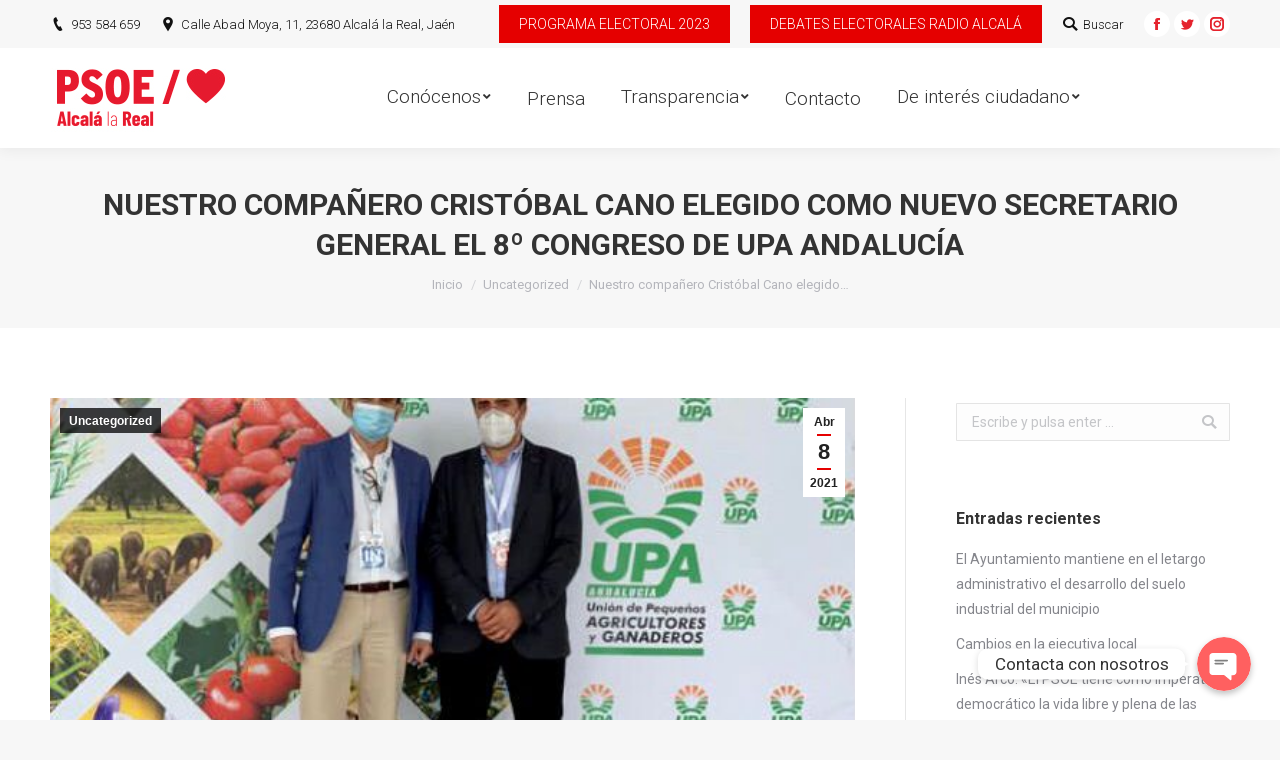

--- FILE ---
content_type: text/html; charset=UTF-8
request_url: https://www.psoealcalalareal.es/nuestro-companero-cristobal-cano-elegido-como-nuevo-secretario-general-el-8o-congreso-de-upa-andalucia/
body_size: 82092
content:
<!DOCTYPE html>
<!--[if !(IE 6) | !(IE 7) | !(IE 8)  ]><!-->
<html lang="es" class="no-js">
<!--<![endif]-->
<head>
	<meta charset="UTF-8" />
		<meta name="viewport" content="width=device-width, initial-scale=1, maximum-scale=1, user-scalable=0">
		<meta name="theme-color" content="#e50000"/>	<link rel="profile" href="http://gmpg.org/xfn/11" />
	        <script type="text/javascript">
            if (/Android|webOS|iPhone|iPad|iPod|BlackBerry|IEMobile|Opera Mini/i.test(navigator.userAgent)) {
                var originalAddEventListener = EventTarget.prototype.addEventListener,
                    oldWidth = window.innerWidth;

                EventTarget.prototype.addEventListener = function (eventName, eventHandler, useCapture) {
                    if (eventName === "resize") {
                        originalAddEventListener.call(this, eventName, function (event) {
                            if (oldWidth === window.innerWidth) {
                                return;
                            }
                            else if (oldWidth !== window.innerWidth) {
                                oldWidth = window.innerWidth;
                            }
                            if (eventHandler.handleEvent) {
                                eventHandler.handleEvent.call(this, event);
                            }
                            else {
                                eventHandler.call(this, event);
                            };
                        }, useCapture);
                    }
                    else {
                        originalAddEventListener.call(this, eventName, eventHandler, useCapture);
                    };
                };
            };
        </script>
		<title>Nuestro compañero Cristóbal Cano elegido  como nuevo secretario general El 8º Congreso de UPA Andalucía &#8211; PSOE Alcalá la Real</title>
<link rel='dns-prefetch' href='//fonts.googleapis.com' />
<link rel='dns-prefetch' href='//s.w.org' />
<link rel="alternate" type="application/rss+xml" title="PSOE Alcalá la Real &raquo; Feed" href="https://www.psoealcalalareal.es/feed/" />
<link rel="alternate" type="application/rss+xml" title="PSOE Alcalá la Real &raquo; Feed de los comentarios" href="https://www.psoealcalalareal.es/comments/feed/" />
<link rel="alternate" type="application/rss+xml" title="PSOE Alcalá la Real &raquo; Comentario Nuestro compañero Cristóbal Cano elegido  como nuevo secretario general El 8º Congreso de UPA Andalucía del feed" href="https://www.psoealcalalareal.es/nuestro-companero-cristobal-cano-elegido-como-nuevo-secretario-general-el-8o-congreso-de-upa-andalucia/feed/" />
		<script type="text/javascript">
			window._wpemojiSettings = {"baseUrl":"https:\/\/s.w.org\/images\/core\/emoji\/13.0.0\/72x72\/","ext":".png","svgUrl":"https:\/\/s.w.org\/images\/core\/emoji\/13.0.0\/svg\/","svgExt":".svg","source":{"concatemoji":"https:\/\/www.psoealcalalareal.es\/wp-includes\/js\/wp-emoji-release.min.js?ver=5.5.17"}};
			!function(e,a,t){var n,r,o,i=a.createElement("canvas"),p=i.getContext&&i.getContext("2d");function s(e,t){var a=String.fromCharCode;p.clearRect(0,0,i.width,i.height),p.fillText(a.apply(this,e),0,0);e=i.toDataURL();return p.clearRect(0,0,i.width,i.height),p.fillText(a.apply(this,t),0,0),e===i.toDataURL()}function c(e){var t=a.createElement("script");t.src=e,t.defer=t.type="text/javascript",a.getElementsByTagName("head")[0].appendChild(t)}for(o=Array("flag","emoji"),t.supports={everything:!0,everythingExceptFlag:!0},r=0;r<o.length;r++)t.supports[o[r]]=function(e){if(!p||!p.fillText)return!1;switch(p.textBaseline="top",p.font="600 32px Arial",e){case"flag":return s([127987,65039,8205,9895,65039],[127987,65039,8203,9895,65039])?!1:!s([55356,56826,55356,56819],[55356,56826,8203,55356,56819])&&!s([55356,57332,56128,56423,56128,56418,56128,56421,56128,56430,56128,56423,56128,56447],[55356,57332,8203,56128,56423,8203,56128,56418,8203,56128,56421,8203,56128,56430,8203,56128,56423,8203,56128,56447]);case"emoji":return!s([55357,56424,8205,55356,57212],[55357,56424,8203,55356,57212])}return!1}(o[r]),t.supports.everything=t.supports.everything&&t.supports[o[r]],"flag"!==o[r]&&(t.supports.everythingExceptFlag=t.supports.everythingExceptFlag&&t.supports[o[r]]);t.supports.everythingExceptFlag=t.supports.everythingExceptFlag&&!t.supports.flag,t.DOMReady=!1,t.readyCallback=function(){t.DOMReady=!0},t.supports.everything||(n=function(){t.readyCallback()},a.addEventListener?(a.addEventListener("DOMContentLoaded",n,!1),e.addEventListener("load",n,!1)):(e.attachEvent("onload",n),a.attachEvent("onreadystatechange",function(){"complete"===a.readyState&&t.readyCallback()})),(n=t.source||{}).concatemoji?c(n.concatemoji):n.wpemoji&&n.twemoji&&(c(n.twemoji),c(n.wpemoji)))}(window,document,window._wpemojiSettings);
		</script>
		<style type="text/css">
img.wp-smiley,
img.emoji {
	display: inline !important;
	border: none !important;
	box-shadow: none !important;
	height: 1em !important;
	width: 1em !important;
	margin: 0 .07em !important;
	vertical-align: -0.1em !important;
	background: none !important;
	padding: 0 !important;
}
</style>
	<link rel='stylesheet' id='mec-select2-style-css'  href='https://www.psoealcalalareal.es/wp-content/plugins/modern-events-calendar-lite/assets/packages/select2/select2.min.css?ver=5.5.17' type='text/css' media='all' />
<link rel='stylesheet' id='mec-font-icons-css'  href='https://www.psoealcalalareal.es/wp-content/plugins/modern-events-calendar-lite/assets/css/iconfonts.css?ver=5.5.17' type='text/css' media='all' />
<link rel='stylesheet' id='mec-frontend-style-css'  href='https://www.psoealcalalareal.es/wp-content/plugins/modern-events-calendar-lite/assets/css/frontend.min.css?ver=5.10.0' type='text/css' media='all' />
<link rel='stylesheet' id='mec-tooltip-style-css'  href='https://www.psoealcalalareal.es/wp-content/plugins/modern-events-calendar-lite/assets/packages/tooltip/tooltip.css?ver=5.5.17' type='text/css' media='all' />
<link rel='stylesheet' id='mec-tooltip-shadow-style-css'  href='https://www.psoealcalalareal.es/wp-content/plugins/modern-events-calendar-lite/assets/packages/tooltip/tooltipster-sideTip-shadow.min.css?ver=5.5.17' type='text/css' media='all' />
<link rel='stylesheet' id='mec-featherlight-style-css'  href='https://www.psoealcalalareal.es/wp-content/plugins/modern-events-calendar-lite/assets/packages/featherlight/featherlight.css?ver=5.5.17' type='text/css' media='all' />
<link rel='stylesheet' id='mec-google-fonts-css'  href='//fonts.googleapis.com/css?family=Montserrat%3A400%2C700%7CRoboto%3A100%2C300%2C400%2C700&#038;ver=5.5.17' type='text/css' media='all' />
<link rel='stylesheet' id='mec-dynamic-styles-css'  href='https://www.psoealcalalareal.es/wp-content/plugins/modern-events-calendar-lite/assets/css/dyncss.css?ver=5.5.17' type='text/css' media='all' />
<style id='mec-dynamic-styles-inline-css' type='text/css'>
.mec-event-grid-minimal .mec-modal-booking-button:hover, .mec-timeline-event .mec-modal-booking-button, .mec-timetable-t2-col .mec-modal-booking-button:hover, .mec-event-container-classic .mec-modal-booking-button:hover, .mec-calendar-events-side .mec-modal-booking-button:hover, .mec-event-grid-yearly  .mec-modal-booking-button, .mec-events-agenda .mec-modal-booking-button, .mec-event-grid-simple .mec-modal-booking-button, .mec-event-list-minimal  .mec-modal-booking-button:hover, .mec-timeline-month-divider,  .mec-wrap.colorskin-custom .mec-totalcal-box .mec-totalcal-view span:hover,.mec-wrap.colorskin-custom .mec-calendar.mec-event-calendar-classic .mec-selected-day,.mec-wrap.colorskin-custom .mec-color, .mec-wrap.colorskin-custom .mec-event-sharing-wrap .mec-event-sharing > li:hover a, .mec-wrap.colorskin-custom .mec-color-hover:hover, .mec-wrap.colorskin-custom .mec-color-before *:before ,.mec-wrap.colorskin-custom .mec-widget .mec-event-grid-classic.owl-carousel .owl-nav i,.mec-wrap.colorskin-custom .mec-event-list-classic a.magicmore:hover,.mec-wrap.colorskin-custom .mec-event-grid-simple:hover .mec-event-title,.mec-wrap.colorskin-custom .mec-single-event .mec-event-meta dd.mec-events-event-categories:before,.mec-wrap.colorskin-custom .mec-single-event-date:before,.mec-wrap.colorskin-custom .mec-single-event-time:before,.mec-wrap.colorskin-custom .mec-events-meta-group.mec-events-meta-group-venue:before,.mec-wrap.colorskin-custom .mec-calendar .mec-calendar-side .mec-previous-month i,.mec-wrap.colorskin-custom .mec-calendar .mec-calendar-side .mec-next-month,.mec-wrap.colorskin-custom .mec-calendar .mec-calendar-side .mec-previous-month:hover,.mec-wrap.colorskin-custom .mec-calendar .mec-calendar-side .mec-next-month:hover,.mec-wrap.colorskin-custom .mec-calendar.mec-event-calendar-classic dt.mec-selected-day:hover,.mec-wrap.colorskin-custom .mec-infowindow-wp h5 a:hover, .colorskin-custom .mec-events-meta-group-countdown .mec-end-counts h3,.mec-calendar .mec-calendar-side .mec-next-month i,.mec-wrap .mec-totalcal-box i,.mec-calendar .mec-event-article .mec-event-title a:hover,.mec-attendees-list-details .mec-attendee-profile-link a:hover,.mec-wrap.colorskin-custom .mec-next-event-details li i, .mec-next-event-details i:before, .mec-marker-infowindow-wp .mec-marker-infowindow-count, .mec-next-event-details a,.mec-wrap.colorskin-custom .mec-events-masonry-cats a.mec-masonry-cat-selected,.lity .mec-color,.lity .mec-color-before :before,.lity .mec-color-hover:hover,.lity .mec-wrap .mec-color,.lity .mec-wrap .mec-color-before :before,.lity .mec-wrap .mec-color-hover:hover,.leaflet-popup-content .mec-color,.leaflet-popup-content .mec-color-before :before,.leaflet-popup-content .mec-color-hover:hover,.leaflet-popup-content .mec-wrap .mec-color,.leaflet-popup-content .mec-wrap .mec-color-before :before,.leaflet-popup-content .mec-wrap .mec-color-hover:hover, .mec-calendar.mec-calendar-daily .mec-calendar-d-table .mec-daily-view-day.mec-daily-view-day-active.mec-color, .mec-map-boxshow div .mec-map-view-event-detail.mec-event-detail i,.mec-map-boxshow div .mec-map-view-event-detail.mec-event-detail:hover,.mec-map-boxshow .mec-color,.mec-map-boxshow .mec-color-before :before,.mec-map-boxshow .mec-color-hover:hover,.mec-map-boxshow .mec-wrap .mec-color,.mec-map-boxshow .mec-wrap .mec-color-before :before,.mec-map-boxshow .mec-wrap .mec-color-hover:hover{color: #a81010}.mec-skin-carousel-container .mec-event-footer-carousel-type3 .mec-modal-booking-button:hover, .mec-wrap .mec-map-lightbox-wp.mec-event-list-classic .mec-event-date,.mec-wrap.colorskin-custom .mec-event-sharing .mec-event-share:hover .event-sharing-icon,.mec-wrap.colorskin-custom .mec-event-grid-clean .mec-event-date,.mec-wrap.colorskin-custom .mec-event-list-modern .mec-event-sharing > li:hover a i,.mec-wrap.colorskin-custom .mec-event-list-modern .mec-event-sharing .mec-event-share:hover .mec-event-sharing-icon,.mec-wrap.colorskin-custom .mec-event-list-modern .mec-event-sharing li:hover a i,.mec-wrap.colorskin-custom .mec-calendar:not(.mec-event-calendar-classic) .mec-selected-day,.mec-wrap.colorskin-custom .mec-calendar .mec-selected-day:hover,.mec-wrap.colorskin-custom .mec-calendar .mec-calendar-row  dt.mec-has-event:hover,.mec-wrap.colorskin-custom .mec-calendar .mec-has-event:after, .mec-wrap.colorskin-custom .mec-bg-color, .mec-wrap.colorskin-custom .mec-bg-color-hover:hover, .colorskin-custom .mec-event-sharing-wrap:hover > li, .mec-wrap.colorskin-custom .mec-totalcal-box .mec-totalcal-view span.mec-totalcalview-selected,.mec-wrap .flip-clock-wrapper ul li a div div.inn,.mec-wrap .mec-totalcal-box .mec-totalcal-view span.mec-totalcalview-selected,.event-carousel-type1-head .mec-event-date-carousel,.mec-event-countdown-style3 .mec-event-date,#wrap .mec-wrap article.mec-event-countdown-style1,.mec-event-countdown-style1 .mec-event-countdown-part3 a.mec-event-button,.mec-wrap .mec-event-countdown-style2,.mec-map-get-direction-btn-cnt input[type="submit"],.mec-booking button,span.mec-marker-wrap,.mec-wrap.colorskin-custom .mec-timeline-events-container .mec-timeline-event-date:before{background-color: #a81010;}.mec-skin-carousel-container .mec-event-footer-carousel-type3 .mec-modal-booking-button:hover, .mec-timeline-month-divider, .mec-wrap.colorskin-custom .mec-single-event .mec-speakers-details ul li .mec-speaker-avatar a:hover img,.mec-wrap.colorskin-custom .mec-event-list-modern .mec-event-sharing > li:hover a i,.mec-wrap.colorskin-custom .mec-event-list-modern .mec-event-sharing .mec-event-share:hover .mec-event-sharing-icon,.mec-wrap.colorskin-custom .mec-event-list-standard .mec-month-divider span:before,.mec-wrap.colorskin-custom .mec-single-event .mec-social-single:before,.mec-wrap.colorskin-custom .mec-single-event .mec-frontbox-title:before,.mec-wrap.colorskin-custom .mec-calendar .mec-calendar-events-side .mec-table-side-day, .mec-wrap.colorskin-custom .mec-border-color, .mec-wrap.colorskin-custom .mec-border-color-hover:hover, .colorskin-custom .mec-single-event .mec-frontbox-title:before, .colorskin-custom .mec-single-event .mec-events-meta-group-booking form > h4:before, .mec-wrap.colorskin-custom .mec-totalcal-box .mec-totalcal-view span.mec-totalcalview-selected,.mec-wrap .mec-totalcal-box .mec-totalcal-view span.mec-totalcalview-selected,.event-carousel-type1-head .mec-event-date-carousel:after,.mec-wrap.colorskin-custom .mec-events-masonry-cats a.mec-masonry-cat-selected, .mec-marker-infowindow-wp .mec-marker-infowindow-count, .mec-wrap.colorskin-custom .mec-events-masonry-cats a:hover{border-color: #a81010;}.mec-wrap.colorskin-custom .mec-event-countdown-style3 .mec-event-date:after,.mec-wrap.colorskin-custom .mec-month-divider span:before{border-bottom-color:#a81010;}.mec-wrap.colorskin-custom  article.mec-event-countdown-style1 .mec-event-countdown-part2:after{border-color: transparent transparent transparent #a81010;}.mec-wrap.colorskin-custom .mec-box-shadow-color { box-shadow: 0 4px 22px -7px #a81010;}.mec-timeline-event .mec-modal-booking-button, .mec-events-timeline-wrap:before, .mec-wrap.colorskin-custom .mec-timeline-event-local-time, .mec-wrap.colorskin-custom .mec-timeline-event-time ,.mec-wrap.colorskin-custom .mec-timeline-event-location { background: rgba(168,16,16,.11);}.mec-wrap.colorskin-custom .mec-timeline-events-container .mec-timeline-event-date:after { background: rgba(168,16,16,.3);}
</style>
<link rel='stylesheet' id='mec-lity-style-css'  href='https://www.psoealcalalareal.es/wp-content/plugins/modern-events-calendar-lite/assets/packages/lity/lity.min.css?ver=5.5.17' type='text/css' media='all' />
<link rel='stylesheet' id='wp-block-library-css'  href='https://www.psoealcalalareal.es/wp-includes/css/dist/block-library/style.min.css?ver=5.5.17' type='text/css' media='all' />
<link rel='stylesheet' id='wp-block-library-theme-css'  href='https://www.psoealcalalareal.es/wp-includes/css/dist/block-library/theme.min.css?ver=5.5.17' type='text/css' media='all' />
<link rel='stylesheet' id='chaty-front-css-css'  href='https://www.psoealcalalareal.es/wp-content/plugins/chaty/css/chaty-front.min.css?ver=1598095790' type='text/css' media='all' />
<style id='chaty-front-css-inline-css' type='text/css'>
                                #wechat-qr-code{right: {104}px; left:auto;}
                                .chaty-widget-is a{display: block; margin:0; padding:0; }
                .chaty-widget-is svg{margin:0; padding:0;}
                .chaty-main-widget { display: none; }
                .chaty-in-desktop .chaty-main-widget.is-in-desktop { display: block; }
                .chaty-in-mobile .chaty-main-widget.is-in-mobile { display: block; }
                .chaty-widget.hide-widget { display: none !important; }
                .chaty-widget, .chaty-widget .get, .chaty-widget .get a { width: 62px }
                .facustom-icon { width: 54px; line-height: 54px; height: 54px; font-size: 27px; }
                                                .facustom-icon.chaty-btn-phone {background-color: #03E78B}
                .chaty-phone .color-element {fill: #03E78B}
                                .facustom-icon.chaty-btn-whatsapp {background-color: #49E670}
                .chaty-whatsapp .color-element {fill: #49E670}
                                /*.chaty-widget-i-title.hide-it { display: none !important; }*/
                body div.chaty-widget.hide-widget { display: none !important; }
            
</style>
<link rel='stylesheet' id='dt-web-fonts-css'  href='//fonts.googleapis.com/css?family=Roboto%3A300%2C400%2C500%2C600%2C700%7CRoboto+Condensed%3A400%2C600%2C700&#038;ver=7.7.0' type='text/css' media='all' />
<link rel='stylesheet' id='dt-main-css'  href='https://www.psoealcalalareal.es/wp-content/themes/dt-the7/css/main.min.css?ver=7.7.0' type='text/css' media='all' />
<style id='dt-main-inline-css' type='text/css'>
body #load {
  display: block;
  height: 100%;
  overflow: hidden;
  position: fixed;
  width: 100%;
  z-index: 9901;
  opacity: 1;
  visibility: visible;
  -webkit-transition: all .35s ease-out;
  transition: all .35s ease-out;
}
.load-wrap {
  width: 100%;
  height: 100%;
  background-position: center center;
  background-repeat: no-repeat;
  text-align: center;
}
.load-wrap > svg {
  position: absolute;
  top: 50%;
  left: 50%;
  -ms-transform: translate(-50%,-50%);
  -webkit-transform: translate(-50%,-50%);
  transform: translate(-50%,-50%);
}
#load {
  background-color: #ffffff;
}
.uil-default rect:not(.bk) {
  fill: rgba(51,51,51,0.3);
}
.uil-ring > path {
  fill: rgba(51,51,51,0.3);
}
.ring-loader .circle {
  fill: rgba(51,51,51,0.3);
}
.ring-loader .moving-circle {
  fill: #333333;
}
.uil-hourglass .glass {
  stroke: #333333;
}
.uil-hourglass .sand {
  fill: rgba(51,51,51,0.3);
}
.spinner-loader .load-wrap {
  background-image: url("data:image/svg+xml,%3Csvg width='75px' height='75px' xmlns='http://www.w3.org/2000/svg' viewBox='0 0 100 100' preserveAspectRatio='xMidYMid' class='uil-default'%3E%3Crect x='0' y='0' width='100' height='100' fill='none' class='bk'%3E%3C/rect%3E%3Crect  x='46.5' y='40' width='7' height='20' rx='5' ry='5' fill='rgba%2851%2C51%2C51%2C0.3%29' transform='rotate(0 50 50) translate(0 -30)'%3E  %3Canimate attributeName='opacity' from='1' to='0' dur='1s' begin='0s' repeatCount='indefinite'/%3E%3C/rect%3E%3Crect  x='46.5' y='40' width='7' height='20' rx='5' ry='5' fill='rgba%2851%2C51%2C51%2C0.3%29' transform='rotate(30 50 50) translate(0 -30)'%3E  %3Canimate attributeName='opacity' from='1' to='0' dur='1s' begin='0.08333333333333333s' repeatCount='indefinite'/%3E%3C/rect%3E%3Crect  x='46.5' y='40' width='7' height='20' rx='5' ry='5' fill='rgba%2851%2C51%2C51%2C0.3%29' transform='rotate(60 50 50) translate(0 -30)'%3E  %3Canimate attributeName='opacity' from='1' to='0' dur='1s' begin='0.16666666666666666s' repeatCount='indefinite'/%3E%3C/rect%3E%3Crect  x='46.5' y='40' width='7' height='20' rx='5' ry='5' fill='rgba%2851%2C51%2C51%2C0.3%29' transform='rotate(90 50 50) translate(0 -30)'%3E  %3Canimate attributeName='opacity' from='1' to='0' dur='1s' begin='0.25s' repeatCount='indefinite'/%3E%3C/rect%3E%3Crect  x='46.5' y='40' width='7' height='20' rx='5' ry='5' fill='rgba%2851%2C51%2C51%2C0.3%29' transform='rotate(120 50 50) translate(0 -30)'%3E  %3Canimate attributeName='opacity' from='1' to='0' dur='1s' begin='0.3333333333333333s' repeatCount='indefinite'/%3E%3C/rect%3E%3Crect  x='46.5' y='40' width='7' height='20' rx='5' ry='5' fill='rgba%2851%2C51%2C51%2C0.3%29' transform='rotate(150 50 50) translate(0 -30)'%3E  %3Canimate attributeName='opacity' from='1' to='0' dur='1s' begin='0.4166666666666667s' repeatCount='indefinite'/%3E%3C/rect%3E%3Crect  x='46.5' y='40' width='7' height='20' rx='5' ry='5' fill='rgba%2851%2C51%2C51%2C0.3%29' transform='rotate(180 50 50) translate(0 -30)'%3E  %3Canimate attributeName='opacity' from='1' to='0' dur='1s' begin='0.5s' repeatCount='indefinite'/%3E%3C/rect%3E%3Crect  x='46.5' y='40' width='7' height='20' rx='5' ry='5' fill='rgba%2851%2C51%2C51%2C0.3%29' transform='rotate(210 50 50) translate(0 -30)'%3E  %3Canimate attributeName='opacity' from='1' to='0' dur='1s' begin='0.5833333333333334s' repeatCount='indefinite'/%3E%3C/rect%3E%3Crect  x='46.5' y='40' width='7' height='20' rx='5' ry='5' fill='rgba%2851%2C51%2C51%2C0.3%29' transform='rotate(240 50 50) translate(0 -30)'%3E  %3Canimate attributeName='opacity' from='1' to='0' dur='1s' begin='0.6666666666666666s' repeatCount='indefinite'/%3E%3C/rect%3E%3Crect  x='46.5' y='40' width='7' height='20' rx='5' ry='5' fill='rgba%2851%2C51%2C51%2C0.3%29' transform='rotate(270 50 50) translate(0 -30)'%3E  %3Canimate attributeName='opacity' from='1' to='0' dur='1s' begin='0.75s' repeatCount='indefinite'/%3E%3C/rect%3E%3Crect  x='46.5' y='40' width='7' height='20' rx='5' ry='5' fill='rgba%2851%2C51%2C51%2C0.3%29' transform='rotate(300 50 50) translate(0 -30)'%3E  %3Canimate attributeName='opacity' from='1' to='0' dur='1s' begin='0.8333333333333334s' repeatCount='indefinite'/%3E%3C/rect%3E%3Crect  x='46.5' y='40' width='7' height='20' rx='5' ry='5' fill='rgba%2851%2C51%2C51%2C0.3%29' transform='rotate(330 50 50) translate(0 -30)'%3E  %3Canimate attributeName='opacity' from='1' to='0' dur='1s' begin='0.9166666666666666s' repeatCount='indefinite'/%3E%3C/rect%3E%3C/svg%3E");
}
.ring-loader .load-wrap {
  background-image: url("data:image/svg+xml,%3Csvg xmlns='http://www.w3.org/2000/svg' viewBox='0 0 32 32' width='72' height='72' fill='rgba%2851%2C51%2C51%2C0.3%29'%3E   %3Cpath opacity='.25' d='M16 0 A16 16 0 0 0 16 32 A16 16 0 0 0 16 0 M16 4 A12 12 0 0 1 16 28 A12 12 0 0 1 16 4'/%3E   %3Cpath d='M16 0 A16 16 0 0 1 32 16 L28 16 A12 12 0 0 0 16 4z'%3E     %3CanimateTransform attributeName='transform' type='rotate' from='0 16 16' to='360 16 16' dur='0.8s' repeatCount='indefinite' /%3E   %3C/path%3E %3C/svg%3E");
}
.hourglass-loader .load-wrap {
  background-image: url("data:image/svg+xml,%3Csvg xmlns='http://www.w3.org/2000/svg' viewBox='0 0 32 32' width='72' height='72' fill='rgba%2851%2C51%2C51%2C0.3%29'%3E   %3Cpath transform='translate(2)' d='M0 12 V20 H4 V12z'%3E      %3Canimate attributeName='d' values='M0 12 V20 H4 V12z; M0 4 V28 H4 V4z; M0 12 V20 H4 V12z; M0 12 V20 H4 V12z' dur='1.2s' repeatCount='indefinite' begin='0' keytimes='0;.2;.5;1' keySplines='0.2 0.2 0.4 0.8;0.2 0.6 0.4 0.8;0.2 0.8 0.4 0.8' calcMode='spline'  /%3E   %3C/path%3E   %3Cpath transform='translate(8)' d='M0 12 V20 H4 V12z'%3E     %3Canimate attributeName='d' values='M0 12 V20 H4 V12z; M0 4 V28 H4 V4z; M0 12 V20 H4 V12z; M0 12 V20 H4 V12z' dur='1.2s' repeatCount='indefinite' begin='0.2' keytimes='0;.2;.5;1' keySplines='0.2 0.2 0.4 0.8;0.2 0.6 0.4 0.8;0.2 0.8 0.4 0.8' calcMode='spline'  /%3E   %3C/path%3E   %3Cpath transform='translate(14)' d='M0 12 V20 H4 V12z'%3E     %3Canimate attributeName='d' values='M0 12 V20 H4 V12z; M0 4 V28 H4 V4z; M0 12 V20 H4 V12z; M0 12 V20 H4 V12z' dur='1.2s' repeatCount='indefinite' begin='0.4' keytimes='0;.2;.5;1' keySplines='0.2 0.2 0.4 0.8;0.2 0.6 0.4 0.8;0.2 0.8 0.4 0.8' calcMode='spline' /%3E   %3C/path%3E   %3Cpath transform='translate(20)' d='M0 12 V20 H4 V12z'%3E     %3Canimate attributeName='d' values='M0 12 V20 H4 V12z; M0 4 V28 H4 V4z; M0 12 V20 H4 V12z; M0 12 V20 H4 V12z' dur='1.2s' repeatCount='indefinite' begin='0.6' keytimes='0;.2;.5;1' keySplines='0.2 0.2 0.4 0.8;0.2 0.6 0.4 0.8;0.2 0.8 0.4 0.8' calcMode='spline' /%3E   %3C/path%3E   %3Cpath transform='translate(26)' d='M0 12 V20 H4 V12z'%3E     %3Canimate attributeName='d' values='M0 12 V20 H4 V12z; M0 4 V28 H4 V4z; M0 12 V20 H4 V12z; M0 12 V20 H4 V12z' dur='1.2s' repeatCount='indefinite' begin='0.8' keytimes='0;.2;.5;1' keySplines='0.2 0.2 0.4 0.8;0.2 0.6 0.4 0.8;0.2 0.8 0.4 0.8' calcMode='spline' /%3E   %3C/path%3E %3C/svg%3E");
}

</style>
<link rel='stylesheet' id='dt-awsome-fonts-back-css'  href='https://www.psoealcalalareal.es/wp-content/themes/dt-the7/fonts/FontAwesome/back-compat.min.css?ver=7.7.0' type='text/css' media='all' />
<link rel='stylesheet' id='dt-awsome-fonts-css'  href='https://www.psoealcalalareal.es/wp-content/themes/dt-the7/fonts/FontAwesome/css/all.min.css?ver=7.7.0' type='text/css' media='all' />
<link rel='stylesheet' id='dt-fontello-css'  href='https://www.psoealcalalareal.es/wp-content/themes/dt-the7/fonts/fontello/css/fontello.min.css?ver=7.7.0' type='text/css' media='all' />
<link rel='stylesheet' id='dt-custom-css'  href='https://www.psoealcalalareal.es/wp-content/uploads/the7-css/custom.css?ver=73862c4eb79f' type='text/css' media='all' />
<link rel='stylesheet' id='dt-media-css'  href='https://www.psoealcalalareal.es/wp-content/uploads/the7-css/media.css?ver=73862c4eb79f' type='text/css' media='all' />
<link rel='stylesheet' id='the7-mega-menu-css'  href='https://www.psoealcalalareal.es/wp-content/uploads/the7-css/mega-menu.css?ver=73862c4eb79f' type='text/css' media='all' />
<link rel='stylesheet' id='style-css'  href='https://www.psoealcalalareal.es/wp-content/themes/dt-the7/style.css?ver=7.7.0' type='text/css' media='all' />
<script type='text/javascript' src='https://www.psoealcalalareal.es/wp-includes/js/jquery/jquery.js?ver=1.12.4-wp' id='jquery-core-js'></script>
<script type='text/javascript' src='https://www.psoealcalalareal.es/wp-content/plugins/modern-events-calendar-lite/assets/js/jquery.typewatch.js?ver=5.5.17' id='mec-typekit-script-js'></script>
<script type='text/javascript' src='https://www.psoealcalalareal.es/wp-content/plugins/modern-events-calendar-lite/assets/packages/featherlight/featherlight.js?ver=5.5.17' id='mec-featherlight-script-js'></script>
<script type='text/javascript' src='https://www.psoealcalalareal.es/wp-content/plugins/modern-events-calendar-lite/assets/packages/select2/select2.full.min.js?ver=5.5.17' id='mec-select2-script-js'></script>
<script type='text/javascript' id='mec-frontend-script-js-extra'>
/* <![CDATA[ */
var mecdata = {"day":"d\u00eda","days":"d\u00edas","hour":"hora","hours":"horas","minute":"minuto","minutes":"minutos","second":"segundo","seconds":"segundos","elementor_edit_mode":"no","recapcha_key":"","ajax_url":"https:\/\/www.psoealcalalareal.es\/wp-admin\/admin-ajax.php","fes_nonce":"e8348bba1d","current_year":"2026","current_month":"01","datepicker_format":"yy-mm-dd"};
/* ]]> */
</script>
<script type='text/javascript' src='https://www.psoealcalalareal.es/wp-content/plugins/modern-events-calendar-lite/assets/js/frontend.js?ver=5.10.0.1768373440' id='mec-frontend-script-js'></script>
<script type='text/javascript' src='https://www.psoealcalalareal.es/wp-content/plugins/modern-events-calendar-lite/assets/packages/tooltip/tooltip.js?ver=5.5.17' id='mec-tooltip-script-js'></script>
<script type='text/javascript' src='https://www.psoealcalalareal.es/wp-content/plugins/modern-events-calendar-lite/assets/js/events.js?ver=5.10.0' id='mec-events-script-js'></script>
<script type='text/javascript' src='https://www.psoealcalalareal.es/wp-content/plugins/modern-events-calendar-lite/assets/packages/lity/lity.min.js?ver=5.5.17' id='mec-lity-script-js'></script>
<script type='text/javascript' src='https://www.psoealcalalareal.es/wp-content/plugins/modern-events-calendar-lite/assets/packages/colorbrightness/colorbrightness.min.js?ver=5.5.17' id='mec-colorbrightness-script-js'></script>
<script type='text/javascript' src='https://www.psoealcalalareal.es/wp-content/plugins/modern-events-calendar-lite/assets/packages/owl-carousel/owl.carousel.min.js?ver=5.5.17' id='mec-owl-carousel-script-js'></script>
<script type='text/javascript' id='chaty-front-end-js-extra'>
/* <![CDATA[ */
var chaty_settings = {"object_settings":{"isPRO":0,"pending_messages":"off","click_setting":"click","number_of_messages":"1","number_color":"#ffffff","number_bg_color":"#dd0000","position":"right","social":[{"val":"953 58 46 59","default_icon":"<svg class=\"ico_d\" width=\"39\" height=\"39\" viewBox=\"0 0 39 39\" fill=\"none\" xmlns=\"http:\/\/www.w3.org\/2000\/svg\" style=\"transform: rotate(0deg);\"><circle class=\"color-element\" cx=\"19.4395\" cy=\"19.4395\" r=\"19.4395\" fill=\"#03E78B\"\/><path d=\"M19.3929 14.9176C17.752 14.7684 16.2602 14.3209 14.7684 13.7242C14.0226 13.4259 13.1275 13.7242 12.8292 14.4701L11.7849 16.2602C8.65222 14.6193 6.11623 11.9341 4.47529 8.95057L6.41458 7.90634C7.16046 7.60799 7.45881 6.71293 7.16046 5.96705C6.56375 4.47529 6.11623 2.83435 5.96705 1.34259C5.96705 0.596704 5.22117 0 4.47529 0H0.745882C0.298353 0 5.69062e-07 0.298352 5.69062e-07 0.745881C5.69062e-07 3.72941 0.596704 6.71293 1.93929 9.3981C3.87858 13.575 7.30964 16.8569 11.3374 18.7962C14.0226 20.1388 17.0061 20.7355 19.9896 20.7355C20.4371 20.7355 20.7355 20.4371 20.7355 19.9896V16.4094C20.7355 15.5143 20.1388 14.9176 19.3929 14.9176Z\" transform=\"translate(9.07179 9.07178)\" fill=\"white\"\/><\/svg>","bg_color":"#03E78B","title":"Tel\u00e9fono","img_url":"","social_channel":"phone","channel_type":"phone","href_url":"tel: 953 58 46 59","desktop_target":"","mobile_target":"","qr_code_image":"","channel":"Phone","is_mobile":1,"is_desktop":1,"mobile_url":"tel: 953 58 46 59","on_click":"","has_font":0},{"val":"34 628 34 61 55","default_icon":"<svg class=\"ico_d\" width=\"39\" height=\"39\" viewBox=\"0 0 39 39\" fill=\"none\" xmlns=\"http:\/\/www.w3.org\/2000\/svg\" style=\"transform: rotate(0deg);\"><circle class=\"color-element\" cx=\"19.4395\" cy=\"19.4395\" r=\"19.4395\" fill=\"#49E670\"\/><path d=\"M12.9821 10.1115C12.7029 10.7767 11.5862 11.442 10.7486 11.575C10.1902 11.7081 9.35269 11.8411 6.84003 10.7767C3.48981 9.44628 1.39593 6.25317 1.25634 6.12012C1.11674 5.85403 2.13001e-06 4.39053 2.13001e-06 2.92702C2.13001e-06 1.46351 0.83755 0.665231 1.11673 0.399139C1.39592 0.133046 1.8147 1.01506e-06 2.23348 1.01506e-06C2.37307 1.01506e-06 2.51267 1.01506e-06 2.65226 1.01506e-06C2.93144 1.01506e-06 3.21063 -2.02219e-06 3.35022 0.532183C3.62941 1.19741 4.32736 2.66092 4.32736 2.79397C4.46696 2.92702 4.46696 3.19311 4.32736 3.32616C4.18777 3.59225 4.18777 3.59224 3.90858 3.85834C3.76899 3.99138 3.6294 4.12443 3.48981 4.39052C3.35022 4.52357 3.21063 4.78966 3.35022 5.05576C3.48981 5.32185 4.18777 6.38622 5.16491 7.18449C6.42125 8.24886 7.39839 8.51496 7.81717 8.78105C8.09636 8.91409 8.37554 8.9141 8.65472 8.648C8.93391 8.38191 9.21309 7.98277 9.49228 7.58363C9.77146 7.31754 10.0507 7.1845 10.3298 7.31754C10.609 7.45059 12.2841 8.11582 12.5633 8.38191C12.8425 8.51496 13.1217 8.648 13.1217 8.78105C13.1217 8.78105 13.1217 9.44628 12.9821 10.1115Z\" transform=\"translate(12.9597 12.9597)\" fill=\"#FAFAFA\"\/><path d=\"M0.196998 23.295L0.131434 23.4862L0.323216 23.4223L5.52771 21.6875C7.4273 22.8471 9.47325 23.4274 11.6637 23.4274C18.134 23.4274 23.4274 18.134 23.4274 11.6637C23.4274 5.19344 18.134 -0.1 11.6637 -0.1C5.19344 -0.1 -0.1 5.19344 -0.1 11.6637C-0.1 13.9996 0.624492 16.3352 1.93021 18.2398L0.196998 23.295ZM5.87658 19.8847L5.84025 19.8665L5.80154 19.8788L2.78138 20.8398L3.73978 17.9646L3.75932 17.906L3.71562 17.8623L3.43104 17.5777C2.27704 15.8437 1.55796 13.8245 1.55796 11.6637C1.55796 6.03288 6.03288 1.55796 11.6637 1.55796C17.2945 1.55796 21.7695 6.03288 21.7695 11.6637C21.7695 17.2945 17.2945 21.7695 11.6637 21.7695C9.64222 21.7695 7.76778 21.1921 6.18227 20.039L6.17557 20.0342L6.16817 20.0305L5.87658 19.8847Z\" transform=\"translate(7.7758 7.77582)\" fill=\"white\" stroke=\"white\" stroke-width=\"0.2\"\/><\/svg>","bg_color":"#49E670","title":"Whatsapp","img_url":"","social_channel":"whatsapp","channel_type":"whatsapp","href_url":"https:\/\/web.whatsapp.com\/send?phone=34 628 34 61 55","desktop_target":"_blank","mobile_target":"","qr_code_image":"","channel":"Whatsapp","is_mobile":1,"is_desktop":1,"mobile_url":"https:\/\/wa.me\/34 628 34 61 55","on_click":"","has_font":0}],"pos_side":"right","bot":"25","side":"25","device":"desktop_active mobile_active","color":"#FF6060","widget_size":"54","widget_type":"chat-base","widget_img":"","cta":"Contacta con nosotros","active":"true","close_text":"Ocultar","analytics":0,"save_user_clicks":0,"close_img":"","is_mobile":0,"ajax_url":"https:\/\/www.psoealcalalareal.es\/wp-admin\/admin-ajax.php","animation_class":"","time_trigger":"yes","trigger_time":"0","exit_intent":"no","on_page_scroll":"no","page_scroll":"0","gmt":"","display_conditions":0,"display_rules":[],"display_state":"click","has_close_button":"yes","mode":"vertical"}};
/* ]]> */
</script>
<script type='text/javascript' src='https://www.psoealcalalareal.es/wp-content/plugins/chaty/js/cht-front-script.min.js?ver=1598095790' id='chaty-front-end-js'></script>
<script type='text/javascript' id='dt-above-fold-js-extra'>
/* <![CDATA[ */
var dtLocal = {"themeUrl":"https:\/\/www.psoealcalalareal.es\/wp-content\/themes\/dt-the7","passText":"Para ver esta publicaci\u00f3n protegida, introduce la contrase\u00f1a debajo:","moreButtonText":{"loading":"Cargando...","loadMore":"Cargar m\u00e1s"},"postID":"455","ajaxurl":"https:\/\/www.psoealcalalareal.es\/wp-admin\/admin-ajax.php","contactMessages":{"required":"Uno o m\u00e1s campos tienen un error. Por favor revisa e intenta de nuevo.","terms":"Please accept the privacy policy."},"ajaxNonce":"39f466e765","pageData":"","themeSettings":{"smoothScroll":"off","lazyLoading":false,"accentColor":{"mode":"solid","color":"#e50000"},"desktopHeader":{"height":100},"floatingHeader":{"showAfter":140,"showMenu":true,"height":60,"logo":{"showLogo":true,"html":"<img class=\" preload-me\" src=\"https:\/\/www.psoealcalalareal.es\/wp-content\/uploads\/2020\/09\/corazon_psoe.png\" srcset=\"https:\/\/www.psoealcalalareal.es\/wp-content\/uploads\/2020\/09\/corazon_psoe.png 73w, https:\/\/www.psoealcalalareal.es\/wp-content\/uploads\/2020\/09\/corazon_psoe.png 73w\" width=\"73\" height=\"73\"   sizes=\"73px\" alt=\"PSOE Alcal\u00e1 la Real\" \/>","url":"https:\/\/www.psoealcalalareal.es\/"}},"topLine":{"floatingTopLine":{"logo":{"showLogo":false,"html":""}}},"mobileHeader":{"firstSwitchPoint":1050,"secondSwitchPoint":778,"firstSwitchPointHeight":80,"secondSwitchPointHeight":60},"stickyMobileHeaderFirstSwitch":{"logo":{"html":"<img class=\" preload-me\" src=\"https:\/\/www.psoealcalalareal.es\/wp-content\/uploads\/2020\/08\/logo_psoe.jpg\" srcset=\"https:\/\/www.psoealcalalareal.es\/wp-content\/uploads\/2020\/08\/logo_psoe.jpg 181w, https:\/\/www.psoealcalalareal.es\/wp-content\/uploads\/2020\/08\/logo_psoe.jpg 181w\" width=\"181\" height=\"77\"   sizes=\"181px\" alt=\"PSOE Alcal\u00e1 la Real\" \/>"}},"stickyMobileHeaderSecondSwitch":{"logo":{"html":"<img class=\" preload-me\" src=\"https:\/\/www.psoealcalalareal.es\/wp-content\/uploads\/2020\/08\/logo_psoe.jpg\" srcset=\"https:\/\/www.psoealcalalareal.es\/wp-content\/uploads\/2020\/08\/logo_psoe.jpg 181w, https:\/\/www.psoealcalalareal.es\/wp-content\/uploads\/2020\/08\/logo_psoe.jpg 181w\" width=\"181\" height=\"77\"   sizes=\"181px\" alt=\"PSOE Alcal\u00e1 la Real\" \/>"}},"content":{"textColor":"#85868c","headerColor":"#333333"},"sidebar":{"switchPoint":990},"boxedWidth":"1340px","stripes":{"stripe1":{"textColor":"#787d85","headerColor":"#3b3f4a"},"stripe2":{"textColor":"#8b9199","headerColor":"#ffffff"},"stripe3":{"textColor":"#ffffff","headerColor":"#ffffff"}}},"VCMobileScreenWidth":"768"};
var dtShare = {"shareButtonText":{"facebook":"Compartir en Facebook","twitter":"Tweet","pinterest":"Tweet","linkedin":"Compartir en Linkedin","whatsapp":"Compartir en Whatsapp","google":"Compartir en Google Plus"},"overlayOpacity":"85"};
/* ]]> */
</script>
<script type='text/javascript' src='https://www.psoealcalalareal.es/wp-content/themes/dt-the7/js/above-the-fold.min.js?ver=7.7.0' id='dt-above-fold-js'></script>
<link rel="https://api.w.org/" href="https://www.psoealcalalareal.es/wp-json/" /><link rel="alternate" type="application/json" href="https://www.psoealcalalareal.es/wp-json/wp/v2/posts/455" /><link rel="EditURI" type="application/rsd+xml" title="RSD" href="https://www.psoealcalalareal.es/xmlrpc.php?rsd" />
<link rel="wlwmanifest" type="application/wlwmanifest+xml" href="https://www.psoealcalalareal.es/wp-includes/wlwmanifest.xml" /> 
<link rel='prev' title='EL PSOE DESTACA Y APOYA A LOS SANITARIOS ALCALAÍNOS POR SU ESFUERZO Y EXCELENTE TRABAJO CONTRA EL COVID EN ALCALÁ LA REAL' href='https://www.psoealcalalareal.es/el-psoe-destaca-y-apoya-a-los-sanitarios-alcalainos-por-su-esfuerzo-y-excelente-trabajo-contra-el-covid-en-alcala-la-real/' />
<link rel='next' title='Celebramos el 90 Aniversario de la II República española: El proyecto republicano era un proyecto ambicioso que perseguía una transformación radical de la realidad de nuestro país' href='https://www.psoealcalalareal.es/celebramos-el-90-aniversario-de-la-ii-republica-espanola-el-proyecto-republicano-era-un-proyecto-ambicioso-que-perseguia-una-transformacion-radical-de-la-realidad-de-nuestro-pais/' />
<meta name="generator" content="WordPress 5.5.17" />
<link rel="canonical" href="https://www.psoealcalalareal.es/nuestro-companero-cristobal-cano-elegido-como-nuevo-secretario-general-el-8o-congreso-de-upa-andalucia/" />
<link rel='shortlink' href='https://www.psoealcalalareal.es/?p=455' />
<link rel="alternate" type="application/json+oembed" href="https://www.psoealcalalareal.es/wp-json/oembed/1.0/embed?url=https%3A%2F%2Fwww.psoealcalalareal.es%2Fnuestro-companero-cristobal-cano-elegido-como-nuevo-secretario-general-el-8o-congreso-de-upa-andalucia%2F" />
<link rel="alternate" type="text/xml+oembed" href="https://www.psoealcalalareal.es/wp-json/oembed/1.0/embed?url=https%3A%2F%2Fwww.psoealcalalareal.es%2Fnuestro-companero-cristobal-cano-elegido-como-nuevo-secretario-general-el-8o-congreso-de-upa-andalucia%2F&#038;format=xml" />
<meta property="og:site_name" content="PSOE Alcalá la Real" />
<meta property="og:title" content="Nuestro compañero Cristóbal Cano elegido  como nuevo secretario general El 8º Congreso de UPA Andalucía" />
<meta property="og:description" content="Nuestro compañero, Cristóbal Cano Martín se ha convertido hoy en el nuevo secretario general de UPA Andalucía. Así lo han decidido los 70 delegados de las ocho provincias andaluzas que han asistido al 8º Congreso celebrado en Sevilla, que han refrendado su candidatura con el 95,7% de los votos. De él también ha salido elegida&hellip;" />
<meta property="og:image" content="https://www.psoealcalalareal.es/wp-content/uploads/2021/04/WhatsApp-Image-2021-04-08-at-15.23.54.jpeg" />
<meta property="og:url" content="https://www.psoealcalalareal.es/nuestro-companero-cristobal-cano-elegido-como-nuevo-secretario-general-el-8o-congreso-de-upa-andalucia/" />
<meta property="og:type" content="article" />
<link rel="pingback" href="https://www.psoealcalalareal.es/xmlrpc.php">
<style type="text/css">.recentcomments a{display:inline !important;padding:0 !important;margin:0 !important;}</style><meta name="generator" content="Powered by WPBakery Page Builder - drag and drop page builder for WordPress."/>
<script type="text/javascript">
document.addEventListener("DOMContentLoaded", function(event) { 
	var load = document.getElementById("load");
	
	if(!load.classList.contains('loader-removed')){
		var removeLoading = setTimeout(function() {
			load.className += " loader-removed";
		}, 300);
	}
});
</script>
<link rel="icon" href="https://www.psoealcalalareal.es/wp-content/uploads/2020/09/corazon_psoe.png" type="image/png" sizes="16x16"/><link rel="icon" href="https://www.psoealcalalareal.es/wp-content/uploads/2020/09/corazon_psoe.png" type="image/png" sizes="32x32"/><link rel="apple-touch-icon" href="https://www.psoealcalalareal.es/wp-content/uploads/2020/09/corazon_psoe.png"><link rel="apple-touch-icon" sizes="76x76" href="https://www.psoealcalalareal.es/wp-content/uploads/2020/09/corazon_psoe.png"><link rel="apple-touch-icon" sizes="120x120" href="https://www.psoealcalalareal.es/wp-content/uploads/2020/09/corazon_psoe.png"><link rel="apple-touch-icon" sizes="152x152" href="https://www.psoealcalalareal.es/wp-content/uploads/2020/09/corazon_psoe.png"><noscript><style> .wpb_animate_when_almost_visible { opacity: 1; }</style></noscript></head>
<body class="post-template-default single single-post postid-455 single-format-standard wp-embed-responsive dt-responsive-on srcset-enabled btn-flat custom-btn-color custom-btn-hover-color phantom-fade phantom-shadow-decoration phantom-custom-logo-on sticky-mobile-header top-header first-switch-logo-left first-switch-menu-right second-switch-logo-left second-switch-menu-right right-mobile-menu layzr-loading-on popup-message-style dt-fa-compatibility the7-ver-7.7.0 wpb-js-composer js-comp-ver-6.2.0 vc_responsive">
<!-- The7 7.7.0 -->
<div id="load" class="spinner-loader">
	<div class="load-wrap"></div>
</div>
<div id="page" >
	<a class="skip-link screen-reader-text" href="#content">Saltar al contenido</a>

<div class="masthead inline-header center widgets shadow-decoration small-mobile-menu-icon show-mobile-logo"  role="banner">

	<div class="top-bar top-bar-line-hide">
	<div class="top-bar-bg" ></div>
	<div class="left-widgets mini-widgets"><span class="mini-contacts phone show-on-desktop in-top-bar-left in-menu-second-switch"><i class=" the7-mw-icon-phone-bold"></i>953 584 659</span><span class="mini-contacts address show-on-desktop in-top-bar-left hide-on-second-switch"><i class=" the7-mw-icon-address-bold"></i>Calle Abad Moya, 11, 23680 Alcalá la Real, Jaén</span></div><div class="right-widgets mini-widgets"><a href="programa-electoral-elecciones-municipales-2023" class="microwidget-btn mini-button header-elements-button-1 show-on-desktop near-logo-first-switch in-menu-second-switch microwidget-btn-bg-on microwidget-btn-hover-bg-on disable-animation-bg border-on hover-border-on btn-icon-align-right" target="_blank"><span>PROGRAMA ELECTORAL 2023</span></a><a href="https://www.psoealcalalareal.es/debates-municipales-28m/" class="microwidget-btn mini-button header-elements-button-2 show-on-desktop near-logo-first-switch in-menu-second-switch microwidget-btn-bg-on microwidget-btn-hover-bg-on disable-animation-bg border-on hover-border-on btn-icon-align-left" target="_blank"><span>DEBATES ELECTORALES RADIO ALCALÁ</span></a><div class="mini-search show-on-desktop near-logo-first-switch near-logo-second-switch popup-search custom-icon"><form class="searchform mini-widget-searchform" role="search" method="get" action="https://www.psoealcalalareal.es/">

	<label for="the7-micro-widget-search" class="screen-reader-text">Buscar:</label>
			<a href="#go" class="submit"><i class=" mw-icon the7-mw-icon-search-bold"></i><span>Buscar</span></a>
		<div class="popup-search-wrap">
			<input type="text" id="the7-micro-widget-search" class="field searchform-s" name="s" value="" placeholder="Type and hit enter …"/>

			<a href="#go" class="search-icon"><i class="the7-mw-icon-search"></i></a>
		</div>
			<input type="submit" class="assistive-text searchsubmit" value="Ir!"/>
</form>
</div><div class="soc-ico show-on-desktop in-top-bar-right in-menu-second-switch custom-bg disabled-border border-off hover-accent-bg hover-custom-border hover-border-on"><a title="Facebook" href="https://www.facebook.com/socialistasalcalalareal" target="_blank" class="facebook"><span class="soc-font-icon"></span><span class="screen-reader-text">Facebook</span></a><a title="Twitter" href="https://twitter.com/psoealcala?lang=es" target="_blank" class="twitter"><span class="soc-font-icon"></span><span class="screen-reader-text">Twitter</span></a><a title="Instagram" href="https://www.instagram.com/psoealcala/" target="_blank" class="instagram"><span class="soc-font-icon"></span><span class="screen-reader-text">Instagram</span></a></div></div></div>

	<header class="header-bar">

		<div class="branding">
	<div id="site-title" class="assistive-text">PSOE Alcalá la Real</div>
	<div id="site-description" class="assistive-text">Bienvenidos a la web del Partido Socialista de Alcalá la Real (Jaén)</div>
	<a class="" href="https://www.psoealcalalareal.es/"><img class=" preload-me" src="https://www.psoealcalalareal.es/wp-content/uploads/2020/08/logo_psoe.jpg" srcset="https://www.psoealcalalareal.es/wp-content/uploads/2020/08/logo_psoe.jpg 181w, https://www.psoealcalalareal.es/wp-content/uploads/2020/08/logo_psoe.jpg 181w" width="181" height="77"   sizes="181px" alt="PSOE Alcalá la Real" /><img class="mobile-logo preload-me" src="https://www.psoealcalalareal.es/wp-content/uploads/2020/08/logo_psoe.jpg" srcset="https://www.psoealcalalareal.es/wp-content/uploads/2020/08/logo_psoe.jpg 181w, https://www.psoealcalalareal.es/wp-content/uploads/2020/08/logo_psoe.jpg 181w" width="181" height="77"   sizes="181px" alt="PSOE Alcalá la Real" /></a></div>

		<ul id="primary-menu" class="main-nav level-arrows-on outside-item-remove-margin" role="navigation"><li class="menu-item menu-item-type-custom menu-item-object-custom menu-item-has-children menu-item-72 first has-children"><a href='http://.' class='not-clickable-item' data-level='1'><span class="menu-item-text"><span class="menu-text">Conócenos</span></span></a><ul class="sub-nav hover-style-bg level-arrows-on"><li class="menu-item menu-item-type-post_type menu-item-object-page menu-item-53 first"><a href='https://www.psoealcalalareal.es/ejecutiva-municipal/' data-level='2'><span class="menu-item-text"><span class="menu-text">Ejecutiva Municipal</span></span></a></li> <li class="menu-item menu-item-type-post_type menu-item-object-page menu-item-78"><a href='https://www.psoealcalalareal.es/nuestra-historia/' data-level='2'><span class="menu-item-text"><span class="menu-text">Nuestra Historia</span></span></a></li> <li class="menu-item menu-item-type-post_type menu-item-object-page menu-item-163"><a href='https://www.psoealcalalareal.es/nuestros-alcaldes-a/' data-level='2'><span class="menu-item-text"><span class="menu-text">Nuestros Alcaldes/a</span></span></a></li> </ul></li> <li class="menu-item menu-item-type-post_type menu-item-object-page menu-item-18"><a href='https://www.psoealcalalareal.es/actualidad/' data-level='1'><span class="menu-item-text"><span class="menu-text">Prensa</span></span></a></li> <li class="menu-item menu-item-type-custom menu-item-object-custom menu-item-home menu-item-has-children menu-item-252 has-children"><a href='https://www.psoealcalalareal.es/' class='not-clickable-item' data-level='1'><span class="menu-item-text"><span class="menu-text">Transparencia</span></span></a><ul class="sub-nav hover-style-bg level-arrows-on"><li class="menu-item menu-item-type-post_type menu-item-object-page menu-item-81 first"><a href='https://www.psoealcalalareal.es/agenda-de-la-ejecutiva-municipal/' data-level='2'><span class="menu-item-text"><span class="menu-text">Agenda Ejecutiva Municipal</span></span></a></li> <li class="menu-item menu-item-type-custom menu-item-object-custom menu-item-253"><a href='http://www.psoeandalucia.com/wp-content/uploads/2018/10/ReglamentoCF17022018.pdf' data-level='2'><span class="menu-item-text"><span class="menu-text">Reglamento Federal</span></span></a></li> <li class="menu-item menu-item-type-custom menu-item-object-custom menu-item-254"><a href='http://www.psoeandalucia.com/wp-content/uploads/2018/06/Estatutos-Federales-39-Congreso-Federal-PSOE-2017.pdf' data-level='2'><span class="menu-item-text"><span class="menu-text">Estatutos Federales</span></span></a></li> <li class="menu-item menu-item-type-custom menu-item-object-custom menu-item-255"><a href='http://www.psoeandalucia.com/wp-content/uploads/2018/06/codigoeticoPSOE.pdf' data-level='2'><span class="menu-item-text"><span class="menu-text">Código ético</span></span></a></li> <li class="menu-item menu-item-type-custom menu-item-object-custom menu-item-256"><a href='http://www.psoeandalucia.com/wp-content/uploads/2018/06/Presupuesto-2018-PSOE-Comite%CC%81-Federal.pdf' data-level='2'><span class="menu-item-text"><span class="menu-text">Presupuestos</span></span></a></li> </ul></li> <li class="menu-item menu-item-type-post_type menu-item-object-page menu-item-15"><a href='https://www.psoealcalalareal.es/contacto/' data-level='1'><span class="menu-item-text"><span class="menu-text">Contacto</span></span></a></li> <li class="menu-item menu-item-type-custom menu-item-object-custom menu-item-has-children menu-item-405 has-children"><a href='https://alcalalareal.es/telefonos/' class='not-clickable-item' data-level='1'><span class="menu-item-text"><span class="menu-text">De interés ciudadano</span></span></a><ul class="sub-nav hover-style-bg level-arrows-on"><li class="menu-item menu-item-type-custom menu-item-object-custom menu-item-406 first"><a href='https://alcalalareal.es/formularios-para-tramites/#1576639161991-cdbc2e1e-3aa1' data-level='2'><span class="menu-item-text"><span class="menu-text">Trámites administrativos municipales</span></span></a></li> </ul></li> </ul>
		
	</header>

</div>
<div class='dt-close-mobile-menu-icon'><span></span></div>
<div class='dt-mobile-header'>
	<ul id="mobile-menu" class="mobile-main-nav" role="navigation">
		<li class="menu-item menu-item-type-custom menu-item-object-custom menu-item-has-children menu-item-72 first has-children"><a href='http://.' class='not-clickable-item' data-level='1'><span class="menu-item-text"><span class="menu-text">Conócenos</span></span></a><ul class="sub-nav hover-style-bg level-arrows-on"><li class="menu-item menu-item-type-post_type menu-item-object-page menu-item-53 first"><a href='https://www.psoealcalalareal.es/ejecutiva-municipal/' data-level='2'><span class="menu-item-text"><span class="menu-text">Ejecutiva Municipal</span></span></a></li> <li class="menu-item menu-item-type-post_type menu-item-object-page menu-item-78"><a href='https://www.psoealcalalareal.es/nuestra-historia/' data-level='2'><span class="menu-item-text"><span class="menu-text">Nuestra Historia</span></span></a></li> <li class="menu-item menu-item-type-post_type menu-item-object-page menu-item-163"><a href='https://www.psoealcalalareal.es/nuestros-alcaldes-a/' data-level='2'><span class="menu-item-text"><span class="menu-text">Nuestros Alcaldes/a</span></span></a></li> </ul></li> <li class="menu-item menu-item-type-post_type menu-item-object-page menu-item-18"><a href='https://www.psoealcalalareal.es/actualidad/' data-level='1'><span class="menu-item-text"><span class="menu-text">Prensa</span></span></a></li> <li class="menu-item menu-item-type-custom menu-item-object-custom menu-item-home menu-item-has-children menu-item-252 has-children"><a href='https://www.psoealcalalareal.es/' class='not-clickable-item' data-level='1'><span class="menu-item-text"><span class="menu-text">Transparencia</span></span></a><ul class="sub-nav hover-style-bg level-arrows-on"><li class="menu-item menu-item-type-post_type menu-item-object-page menu-item-81 first"><a href='https://www.psoealcalalareal.es/agenda-de-la-ejecutiva-municipal/' data-level='2'><span class="menu-item-text"><span class="menu-text">Agenda Ejecutiva Municipal</span></span></a></li> <li class="menu-item menu-item-type-custom menu-item-object-custom menu-item-253"><a href='http://www.psoeandalucia.com/wp-content/uploads/2018/10/ReglamentoCF17022018.pdf' data-level='2'><span class="menu-item-text"><span class="menu-text">Reglamento Federal</span></span></a></li> <li class="menu-item menu-item-type-custom menu-item-object-custom menu-item-254"><a href='http://www.psoeandalucia.com/wp-content/uploads/2018/06/Estatutos-Federales-39-Congreso-Federal-PSOE-2017.pdf' data-level='2'><span class="menu-item-text"><span class="menu-text">Estatutos Federales</span></span></a></li> <li class="menu-item menu-item-type-custom menu-item-object-custom menu-item-255"><a href='http://www.psoeandalucia.com/wp-content/uploads/2018/06/codigoeticoPSOE.pdf' data-level='2'><span class="menu-item-text"><span class="menu-text">Código ético</span></span></a></li> <li class="menu-item menu-item-type-custom menu-item-object-custom menu-item-256"><a href='http://www.psoeandalucia.com/wp-content/uploads/2018/06/Presupuesto-2018-PSOE-Comite%CC%81-Federal.pdf' data-level='2'><span class="menu-item-text"><span class="menu-text">Presupuestos</span></span></a></li> </ul></li> <li class="menu-item menu-item-type-post_type menu-item-object-page menu-item-15"><a href='https://www.psoealcalalareal.es/contacto/' data-level='1'><span class="menu-item-text"><span class="menu-text">Contacto</span></span></a></li> <li class="menu-item menu-item-type-custom menu-item-object-custom menu-item-has-children menu-item-405 has-children"><a href='https://alcalalareal.es/telefonos/' class='not-clickable-item' data-level='1'><span class="menu-item-text"><span class="menu-text">De interés ciudadano</span></span></a><ul class="sub-nav hover-style-bg level-arrows-on"><li class="menu-item menu-item-type-custom menu-item-object-custom menu-item-406 first"><a href='https://alcalalareal.es/formularios-para-tramites/#1576639161991-cdbc2e1e-3aa1' data-level='2'><span class="menu-item-text"><span class="menu-text">Trámites administrativos municipales</span></span></a></li> </ul></li> 	</ul>
	<div class='mobile-mini-widgets-in-menu'></div>
</div>


		<div class="page-title title-center solid-bg breadcrumbs-mobile-off page-title-responsive-enabled">
			<div class="wf-wrap">

				<div class="page-title-head hgroup"><h1 class="entry-title">Nuestro compañero Cristóbal Cano elegido  como nuevo secretario general El 8º Congreso de UPA Andalucía</h1></div><div class="page-title-breadcrumbs"><div class="assistive-text">Estás aquí:</div><ol class="breadcrumbs text-small" xmlns:v="http://rdf.data-vocabulary.org/#"><li typeof="v:Breadcrumb"><a rel="v:url" property="v:title" href="https://www.psoealcalalareal.es/" title="">Inicio</a></li><li typeof="v:Breadcrumb"><a rel="v:url" property="v:title" href="https://www.psoealcalalareal.es/category/uncategorized/">Uncategorized</a></li><li class="current">Nuestro compañero Cristóbal Cano elegido&hellip;</li></ol></div>			</div>
		</div>

		

<div id="main" class="sidebar-right sidebar-divider-vertical"  >

	
	<div class="main-gradient"></div>
	<div class="wf-wrap">
	<div class="wf-container-main">

	

			<div id="content" class="content" role="main">

				
<article id="post-455" class="vertical-fancy-style post-455 post type-post status-publish format-standard has-post-thumbnail category-uncategorized category-1 description-off">

	<div class="post-thumbnail"><div class="fancy-date"><a title="1:40 pm" href="https://www.psoealcalalareal.es/2021/04/08/" rel="nofollow"><span class="entry-month">Abr</span><span class="entry-date updated">8</span><span class="entry-year">2021</span></a></div><span class="fancy-categories"><a href="https://www.psoealcalalareal.es/category/uncategorized/" rel="category tag">Uncategorized</a></span><img class="preload-me lazy-load" src="data:image/svg+xml,%3Csvg%20xmlns%3D&#39;http%3A%2F%2Fwww.w3.org%2F2000%2Fsvg&#39;%20viewBox%3D&#39;0%200%20560%20280&#39;%2F%3E" data-src="https://www.psoealcalalareal.es/wp-content/uploads/2021/04/WhatsApp-Image-2021-04-08-at-15.23.54-560x280.jpeg" data-srcset="https://www.psoealcalalareal.es/wp-content/uploads/2021/04/WhatsApp-Image-2021-04-08-at-15.23.54-560x280.jpeg 560w, https://www.psoealcalalareal.es/wp-content/uploads/2021/04/WhatsApp-Image-2021-04-08-at-15.23.54-561x280.jpeg 561w" width="560" height="280"  title="WhatsApp Image 2021-04-08 at 15.23.54" alt="" /></div><div class="entry-content">
<p><strong>Nuestro compañero, Cristóbal Cano Martín se ha convertido hoy en el nuevo secretario general de UPA Andalucía.</strong> Así lo han decidido los 70 delegados de las ocho provincias andaluzas que han asistido al 8º Congreso celebrado en Sevilla, que han refrendado su candidatura con el 95,7% de los votos. De él también ha salido elegida una Comisión Ejecutiva compuesta por 13 hombres y mujeres que tendrá cuatro años por delante para hacer frente a retos tan importantes como conseguir unos precios justos para nuestras producciones; la incorporación de los jóvenes y la visibilización de las mujeres en la actividad agraria y ganadera; una PAC más social que recoja con fuerza los pagos redistributivos y apueste por la Agricultura Familiar; y los regadíos.</p>



<p><strong>Cristóbal Cano, que ha estado acompañado por nuestro secretario General, Juan Ángel Pérez,</strong> es secretario general de UPA Jaén, responsable de la Sectorial de Olivar y Aceite de UPA a nivel nacional<img loading="lazy" class="wp-image-458 alignleft" src="https://www.psoealcalalareal.es/wp-content/uploads/2021/04/WhatsApp-Image-2021-04-08-at-15.26.56-300x171.jpeg" alt="" width="446" height="254" srcset="https://www.psoealcalalareal.es/wp-content/uploads/2021/04/WhatsApp-Image-2021-04-08-at-15.26.56-300x171.jpeg 300w, https://www.psoealcalalareal.es/wp-content/uploads/2021/04/WhatsApp-Image-2021-04-08-at-15.26.56-1024x584.jpeg 1024w, https://www.psoealcalalareal.es/wp-content/uploads/2021/04/WhatsApp-Image-2021-04-08-at-15.26.56-768x438.jpeg 768w, https://www.psoealcalalareal.es/wp-content/uploads/2021/04/WhatsApp-Image-2021-04-08-at-15.26.56-1536x877.jpeg 1536w, https://www.psoealcalalareal.es/wp-content/uploads/2021/04/WhatsApp-Image-2021-04-08-at-15.26.56.jpeg 1824w" sizes="(max-width: 446px) 100vw, 446px" /> y vicepresidente del Grupo de Trabajo de Olivar y Aceite del COPA-Cogeca, en Bruselas, lidera una Comisión Ejecutiva que tiene tres vicepresidencias ocupadas por Francisco Moreno (Organización y Finanzas); Roque García (Desarrollo Rural, Agua y Acción Sindical); y Francisco Moscoso (Agricultura). Además, Francisca Iglesias se hace cargo de Ganadería y Producción Ecológica; Manuel Piedra será el secretario de Movilidad y Políticas Migratorias; Juan Pulido se encarga de Formación y Programas; María Lourdes Rivero, secretaria de Igualdad; y hay otros cinco secretarios ejecutivos, Verónica Romero, Nicolás Chica, Azucena González, Elio Sánchez y Jesús Cózar.</p>



<p><strong>Desde el PSOE de Alcalá la Real queremos felicitarle por su nuevo cargo, del que estamos seguros que será un gran valedor.</strong></p>
</div><div class="post-meta wf-mobile-collapsed"><div class="entry-meta"><span class="category-link">Categoría:&nbsp;<a href="https://www.psoealcalalareal.es/category/uncategorized/" >Uncategorized</a></span><a class="author vcard" href="https://www.psoealcalalareal.es/author/infopsoealcalalareal-es/" title="Ver todas las publicaciones de admin" rel="author">Por <span class="fn">admin</span></a><a href="https://www.psoealcalalareal.es/2021/04/08/" title="1:40 pm" class="data-link" rel="bookmark"><time class="entry-date updated" datetime="2021-04-08T13:40:10+00:00">abril 8, 2021</time></a><a href="https://www.psoealcalalareal.es/nuestro-companero-cristobal-cano-elegido-como-nuevo-secretario-general-el-8o-congreso-de-upa-andalucia/#respond" class="comment-link" >Deja un comentario</a></div></div>		<div class="author-info entry-author">
			<span class="author-avatar no-avatar"></span>			<div class="author-description">
				<h4><span class="author-heading">Autor:</span>&nbsp;admin</h4>
				<a class="author-link" href="https://www.psoealcalalareal.es" rel="author">https://www.psoealcalalareal.es</a>				<p class="author-bio"></p>
			</div>
		</div>
	<nav class="navigation post-navigation" role="navigation"><h2 class="screen-reader-text">Navegación entre publicaciones</h2><div class="nav-links"><a class="nav-previous" href="https://www.psoealcalalareal.es/el-psoe-destaca-y-apoya-a-los-sanitarios-alcalainos-por-su-esfuerzo-y-excelente-trabajo-contra-el-covid-en-alcala-la-real/" rel="prev"><i class="fa fa-angle-left" aria-hidden="true"></i><span class="meta-nav" aria-hidden="true">Anterior</span><span class="screen-reader-text">Publicación anterior:</span><span class="post-title h4-size">EL PSOE DESTACA Y APOYA A LOS SANITARIOS ALCALAÍNOS POR SU ESFUERZO Y EXCELENTE TRABAJO CONTRA EL COVID EN ALCALÁ LA REAL</span></a><a class="nav-next" href="https://www.psoealcalalareal.es/celebramos-el-90-aniversario-de-la-ii-republica-espanola-el-proyecto-republicano-era-un-proyecto-ambicioso-que-perseguia-una-transformacion-radical-de-la-realidad-de-nuestro-pais/" rel="next"><i class="fa fa-angle-right" aria-hidden="true"></i><span class="meta-nav" aria-hidden="true">Siguiente</span><span class="screen-reader-text">Publicación siguiente:</span><span class="post-title h4-size">Celebramos el 90 Aniversario de la II República española: El proyecto republicano era un proyecto ambicioso que perseguía una transformación radical de la realidad de nuestro país</span></a></div></nav><div class="single-related-posts"><h3>Related Posts</h3><section class="items-grid"><div class=" related-item"><article class="post-format-standard"><div class="mini-post-img"><a class="alignleft post-rollover layzr-bg" href="https://www.psoealcalalareal.es/felipe-lopez-el-proyecto-del-partido-socialista-no-esta-derrotado/" aria-label="Post image"><img class="preload-me lazy-load" src="data:image/svg+xml,%3Csvg%20xmlns%3D&#39;http%3A%2F%2Fwww.w3.org%2F2000%2Fsvg&#39;%20viewBox%3D&#39;0%200%20110%2080&#39;%2F%3E" data-src="https://www.psoealcalalareal.es/wp-content/uploads/2023/06/20230627-Felipe-Lopez-02-110x80.jpg" data-srcset="https://www.psoealcalalareal.es/wp-content/uploads/2023/06/20230627-Felipe-Lopez-02-110x80.jpg 110w, https://www.psoealcalalareal.es/wp-content/uploads/2023/06/20230627-Felipe-Lopez-02-220x160.jpg 220w" width="110" height="80"  alt="" /></a></div><div class="post-content"><a href="https://www.psoealcalalareal.es/felipe-lopez-el-proyecto-del-partido-socialista-no-esta-derrotado/">Felipe López: “El proyecto del Partido Socialista no está derrotado”</a><br /><time class="text-secondary" datetime="2023-06-27T15:50:36+00:00">junio 27, 2023</time></div></article></div><div class=" related-item"><article class="post-format-standard"><div class="mini-post-img"><a class="alignleft post-rollover layzr-bg" href="https://www.psoealcalalareal.es/elena-viboras-en-onda-cero-he-visto-mucha-ineficacia-y-tiempo-perdido-con-el-gobierno-del-partido-popular/" aria-label="Post image"><img class="preload-me lazy-load" src="data:image/svg+xml,%3Csvg%20xmlns%3D&#39;http%3A%2F%2Fwww.w3.org%2F2000%2Fsvg&#39;%20viewBox%3D&#39;0%200%20110%2080&#39;%2F%3E" data-src="https://www.psoealcalalareal.es/wp-content/uploads/2023/05/Elena-Onda-Cero-110x80.jpg" data-srcset="https://www.psoealcalalareal.es/wp-content/uploads/2023/05/Elena-Onda-Cero-110x80.jpg 110w, https://www.psoealcalalareal.es/wp-content/uploads/2023/05/Elena-Onda-Cero-220x160.jpg 220w" width="110" height="80"  alt="" /></a></div><div class="post-content"><a href="https://www.psoealcalalareal.es/elena-viboras-en-onda-cero-he-visto-mucha-ineficacia-y-tiempo-perdido-con-el-gobierno-del-partido-popular/">Elena Víboras en Onda Cero: “He visto mucha ineficacia y tiempo perdido con el gobierno del Partido Popular”</a><br /><time class="text-secondary" datetime="2023-05-26T10:00:56+00:00">mayo 26, 2023</time></div></article></div><div class=" related-item"><article class="post-format-standard"><div class="mini-post-img"><a class="alignleft post-rollover layzr-bg" href="https://www.psoealcalalareal.es/el-psoe-de-alcala-la-real-tacha-de-fracaso-la-gestion-del-alcalde-penalver/" aria-label="Post image"><img class="preload-me lazy-load" src="data:image/svg+xml,%3Csvg%20xmlns%3D&#39;http%3A%2F%2Fwww.w3.org%2F2000%2Fsvg&#39;%20viewBox%3D&#39;0%200%20110%2080&#39;%2F%3E" data-src="https://www.psoealcalalareal.es/wp-content/uploads/2023/04/felipe_lopez-110x80.jpeg" data-srcset="https://www.psoealcalalareal.es/wp-content/uploads/2023/04/felipe_lopez-110x80.jpeg 110w, https://www.psoealcalalareal.es/wp-content/uploads/2023/04/felipe_lopez-220x160.jpeg 220w" width="110" height="80"  alt="" /></a></div><div class="post-content"><a href="https://www.psoealcalalareal.es/el-psoe-de-alcala-la-real-tacha-de-fracaso-la-gestion-del-alcalde-penalver/">El PSOE de Alcalá la Real tacha de “fracaso” la gestión del alcalde Peñalver</a><br /><time class="text-secondary" datetime="2023-04-14T16:46:35+00:00">abril 14, 2023</time></div></article></div><div class=" related-item"><article class="post-format-standard"><div class="mini-post-img"><a class="alignleft post-rollover layzr-bg" href="https://www.psoealcalalareal.es/los-socialistas-proponen-viviendas-asequibles-para-jovenes-un-aparcamiento-en-la-mora-y-apoyo-al-comercio-para-revitalizar-el-casco-historico/" aria-label="Post image"><img class="preload-me lazy-load" src="data:image/svg+xml,%3Csvg%20xmlns%3D&#39;http%3A%2F%2Fwww.w3.org%2F2000%2Fsvg&#39;%20viewBox%3D&#39;0%200%20110%2080&#39;%2F%3E" data-src="https://www.psoealcalalareal.es/wp-content/uploads/2023/04/WhatsApp-Image-2023-04-13-at-22.31.35-110x80.jpeg" data-srcset="https://www.psoealcalalareal.es/wp-content/uploads/2023/04/WhatsApp-Image-2023-04-13-at-22.31.35-110x80.jpeg 110w, https://www.psoealcalalareal.es/wp-content/uploads/2023/04/WhatsApp-Image-2023-04-13-at-22.31.35-220x160.jpeg 220w" width="110" height="80"  alt="" /></a></div><div class="post-content"><a href="https://www.psoealcalalareal.es/los-socialistas-proponen-viviendas-asequibles-para-jovenes-un-aparcamiento-en-la-mora-y-apoyo-al-comercio-para-revitalizar-el-casco-historico/">Los socialistas proponen viviendas asequibles para jóvenes, un aparcamiento en La Mora y apoyo al comercio para revitalizar el casco histórico</a><br /><time class="text-secondary" datetime="2023-04-13T21:16:40+00:00">abril 13, 2023</time></div></article></div><div class=" related-item"><article class="post-format-standard"><div class="mini-post-img"><a class="alignleft post-rollover layzr-bg" href="https://www.psoealcalalareal.es/elena-viboras-en-alcala-la-real-no-nos-merecemos-este-gobierno/" aria-label="Post image"><img class="preload-me lazy-load" src="data:image/svg+xml,%3Csvg%20xmlns%3D&#39;http%3A%2F%2Fwww.w3.org%2F2000%2Fsvg&#39;%20viewBox%3D&#39;0%200%20110%2080&#39;%2F%3E" data-src="https://www.psoealcalalareal.es/wp-content/uploads/2023/02/WhatsApp-Image-2023-02-25-at-11.32.06-1-110x80.jpeg" data-srcset="https://www.psoealcalalareal.es/wp-content/uploads/2023/02/WhatsApp-Image-2023-02-25-at-11.32.06-1-110x80.jpeg 110w, https://www.psoealcalalareal.es/wp-content/uploads/2023/02/WhatsApp-Image-2023-02-25-at-11.32.06-1-220x160.jpeg 220w" width="110" height="80"  alt="" /></a></div><div class="post-content"><a href="https://www.psoealcalalareal.es/elena-viboras-en-alcala-la-real-no-nos-merecemos-este-gobierno/">Elena Víboras: “En Alcalá la Real no nos merecemos este Gobierno”</a><br /><time class="text-secondary" datetime="2023-02-25T15:47:02+00:00">febrero 25, 2023</time></div></article></div><div class=" related-item"><article class="post-format-standard"><div class="mini-post-img"><a class="alignleft post-rollover layzr-bg" href="https://www.psoealcalalareal.es/el-psoe-garantiza-la-ampliacion-de-poligonos-para-impulsar-el-desarrollo-economico/" aria-label="Post image"><img class="preload-me lazy-load" src="data:image/svg+xml,%3Csvg%20xmlns%3D&#39;http%3A%2F%2Fwww.w3.org%2F2000%2Fsvg&#39;%20viewBox%3D&#39;0%200%20110%2080&#39;%2F%3E" data-src="https://www.psoealcalalareal.es/wp-content/uploads/2023/02/WhatsApp-Image-2023-02-09-at-19.06.05-110x80.jpeg" data-srcset="https://www.psoealcalalareal.es/wp-content/uploads/2023/02/WhatsApp-Image-2023-02-09-at-19.06.05-110x80.jpeg 110w, https://www.psoealcalalareal.es/wp-content/uploads/2023/02/WhatsApp-Image-2023-02-09-at-19.06.05-220x160.jpeg 220w" width="110" height="80"  alt="" /></a></div><div class="post-content"><a href="https://www.psoealcalalareal.es/el-psoe-garantiza-la-ampliacion-de-poligonos-para-impulsar-el-desarrollo-economico/">“El PSOE garantiza la ampliación de polígonos para impulsar el desarrollo económico”</a><br /><time class="text-secondary" datetime="2023-02-09T21:29:44+00:00">febrero 9, 2023</time></div></article></div></section></div>
</article>

	<div id="comments" class="comments-area">

	
		
		<div id="respond" class="comment-respond">
		<h3 id="reply-title" class="comment-reply-title">Deja una respuesta <small><a rel="nofollow" id="cancel-comment-reply-link" href="/nuestro-companero-cristobal-cano-elegido-como-nuevo-secretario-general-el-8o-congreso-de-upa-andalucia/#respond" style="display:none;">Cancelar la respuesta</a></small></h3><form action="https://www.psoealcalalareal.es/wp-comments-post.php" method="post" id="commentform" class="comment-form"><p class="comment-notes text-small">Tu dirección de correo electrónico no será publicada. Los campos requeridos están marcados <span class="required">*</span></p><p class="comment-form-comment"><label class="assistive-text" for="comment">Comentario</label><textarea id="comment" placeholder="Comentario" name="comment" cols="45" rows="8" aria-required="true"></textarea></p><div class="form-fields"><span class="comment-form-author"><label class="assistive-text" for="author">Nombre &#42;</label><input id="author" name="author" type="text" placeholder="Nombre&#42;" value="" size="30" aria-required="true" /></span>
<span class="comment-form-email"><label class="assistive-text" for="email">Correo electrónico &#42;</label><input id="email" name="email" type="text" placeholder="Correo electrónico&#42;" value="" size="30" aria-required="true" /></span>
<span class="comment-form-url"><label class="assistive-text" for="url">Sitio web</label><input id="url" name="url" type="text" placeholder="Sitio web" value="" size="30" /></span></div>
<p class="comment-form-cookies-consent"><input id="wp-comment-cookies-consent" name="wp-comment-cookies-consent" type="checkbox" value="yes"  /><label for="wp-comment-cookies-consent">Save my name, email, and website in this browser for the next time I comment.</label></p>
<p class="form-submit"><input name="submit" type="submit" id="submit" class="submit" value="Publicar el comentario" /> <a href="javascript:void(0);" class="dt-btn dt-btn-m"><span>Publicar comentario</span></a><input type='hidden' name='comment_post_ID' value='455' id='comment_post_ID' />
<input type='hidden' name='comment_parent' id='comment_parent' value='0' />
</p></form>	</div><!-- #respond -->
	
	</div><!-- #comments .comments-area -->

			</div><!-- #content -->

			
	<aside id="sidebar" class="sidebar">
		<div class="sidebar-content widget-divider-off">
			<section id="search-2" class="widget widget_search">	<form class="searchform" role="search" method="get" action="https://www.psoealcalalareal.es/">
		<label for="the7-search" class="screen-reader-text">Buscar:</label>
		<input type="text" id="the7-search" class="field searchform-s" name="s" value="" placeholder="Escribe y pulsa enter &hellip;" />
		<input type="submit" class="assistive-text searchsubmit" value="Ir!" />
		<a href="#go" class="submit"></a>
	</form>
</section>
		<section id="recent-posts-2" class="widget widget_recent_entries">
		<div class="widget-title">Entradas recientes</div>
		<ul>
											<li>
					<a href="https://www.psoealcalalareal.es/el-ayuntamiento-mantiene-en-el-letargo-administrativo-el-desarrollo-del-suelo-industrial-del-municipio/">El Ayuntamiento mantiene en el letargo administrativo el desarrollo del suelo industrial del municipio</a>
									</li>
											<li>
					<a href="https://www.psoealcalalareal.es/cambios-en-la-ejecutiva-local/">Cambios en la ejecutiva local</a>
									</li>
											<li>
					<a href="https://www.psoealcalalareal.es/ines-arco-el-psoe-tiene-como-imperativo-democratico-la-vida-libre-y-plena-de-las-mujeres/">Inés Arco: «El PSOE tiene como imperativo democrático la vida libre y plena de las mujeres»</a>
									</li>
											<li>
					<a href="https://www.psoealcalalareal.es/el-partido-popular-rompe-las-reglas-del-juego-en-el-inicio-de-la-campana-electoral/">El Partido Popular rompe las reglas del juego en el inicio de la campaña electoral</a>
									</li>
											<li>
					<a href="https://www.psoealcalalareal.es/francisco-javier-frias-defiende-la-gestion-de-la-pac-en-el-ejercicio-que-termina-y-la-contrasta-con-la-efectuada-por-el-partido-popular/">Francisco Javier Frías defiende la gestión de la PAC en el ejercicio que termina y la contrasta con la efectuada por el Partido Popular</a>
									</li>
					</ul>

		</section><section id="recent-comments-2" class="widget widget_recent_comments"><div class="widget-title">Comentarios recientes</div><ul id="recentcomments"></ul></section>		</div>
	</aside><!-- #sidebar -->


			</div><!-- .wf-container -->
		</div><!-- .wf-wrap -->

	
	</div><!-- #main -->

	

	
	<!-- !Footer -->
	<footer id="footer" class="footer solid-bg">

		
			<div class="wf-wrap">
				<div class="wf-container-footer">
					<div class="wf-container">
						<section id="presscore-contact-info-widget-2" class="widget widget_presscore-contact-info-widget wf-cell wf-1"><div class="widget-title">Contacta con el PSOE Alcalá la Real</div><div class="widget-info">Puedes visitarnos en la Calle Abad Moya, 11, en el teléfono 953 584 659 o en el correo info@psoealcalalareal.es</div><div class="soc-ico"><p class="assistive-text">Encuéntranos en:</p><a title="Facebook" href="https://www.facebook.com/socialistasalcalalareal" target="_blank" class="facebook"><span class="soc-font-icon"></span><span class="screen-reader-text">Facebook</span></a><a title="Twitter" href="https://twitter.com/psoealcala?lang=es" target="_blank" class="twitter"><span class="soc-font-icon"></span><span class="screen-reader-text">Twitter</span></a></div></section>					</div><!-- .wf-container -->
				</div><!-- .wf-container-footer -->
			</div><!-- .wf-wrap -->

			
<!-- !Bottom-bar -->
<div id="bottom-bar" class="logo-left" role="contentinfo">
    <div class="wf-wrap">
        <div class="wf-container-bottom">

			<div id="branding-bottom"><a class="" href="https://www.psoealcalalareal.es/"><img class=" preload-me" src="https://www.psoealcalalareal.es/wp-content/uploads/2020/09/corazon_psoe.png" srcset="https://www.psoealcalalareal.es/wp-content/uploads/2020/09/corazon_psoe.png 73w, https://www.psoealcalalareal.es/wp-content/uploads/2020/09/corazon_psoe.png 73w" width="73" height="73"   sizes="73px" alt="PSOE Alcalá la Real" /></a></div>
                <div class="wf-float-left">

					&nbsp;Dream-Theme &mdash; truly <a href="http://dream-theme.com" target="_blank">premium WordPress themes</a>
                </div>

			
            <div class="wf-float-right">

				<div class="mini-nav"><ul id="bottom-menu"><li class="menu-item menu-item-type-custom menu-item-object-custom menu-item-has-children menu-item-72 first has-children"><a href='http://.' data-level='1'><span class="menu-item-text"><span class="menu-text">Conócenos</span></span></a><ul class="footer-sub-nav hover-style-bg level-arrows-on"><li class="menu-item menu-item-type-post_type menu-item-object-page menu-item-53 first"><a href='https://www.psoealcalalareal.es/ejecutiva-municipal/' data-level='2'><span class="menu-item-text"><span class="menu-text">Ejecutiva Municipal</span></span></a></li> <li class="menu-item menu-item-type-post_type menu-item-object-page menu-item-78"><a href='https://www.psoealcalalareal.es/nuestra-historia/' data-level='2'><span class="menu-item-text"><span class="menu-text">Nuestra Historia</span></span></a></li> <li class="menu-item menu-item-type-post_type menu-item-object-page menu-item-163"><a href='https://www.psoealcalalareal.es/nuestros-alcaldes-a/' data-level='2'><span class="menu-item-text"><span class="menu-text">Nuestros Alcaldes/a</span></span></a></li> </ul></li> <li class="menu-item menu-item-type-post_type menu-item-object-page menu-item-18"><a href='https://www.psoealcalalareal.es/actualidad/' data-level='1'><span class="menu-item-text"><span class="menu-text">Prensa</span></span></a></li> <li class="menu-item menu-item-type-custom menu-item-object-custom menu-item-home menu-item-has-children menu-item-252 has-children"><a href='https://www.psoealcalalareal.es/' data-level='1'><span class="menu-item-text"><span class="menu-text">Transparencia</span></span></a><ul class="footer-sub-nav hover-style-bg level-arrows-on"><li class="menu-item menu-item-type-post_type menu-item-object-page menu-item-81 first"><a href='https://www.psoealcalalareal.es/agenda-de-la-ejecutiva-municipal/' data-level='2'><span class="menu-item-text"><span class="menu-text">Agenda Ejecutiva Municipal</span></span></a></li> <li class="menu-item menu-item-type-custom menu-item-object-custom menu-item-253"><a href='http://www.psoeandalucia.com/wp-content/uploads/2018/10/ReglamentoCF17022018.pdf' data-level='2'><span class="menu-item-text"><span class="menu-text">Reglamento Federal</span></span></a></li> <li class="menu-item menu-item-type-custom menu-item-object-custom menu-item-254"><a href='http://www.psoeandalucia.com/wp-content/uploads/2018/06/Estatutos-Federales-39-Congreso-Federal-PSOE-2017.pdf' data-level='2'><span class="menu-item-text"><span class="menu-text">Estatutos Federales</span></span></a></li> <li class="menu-item menu-item-type-custom menu-item-object-custom menu-item-255"><a href='http://www.psoeandalucia.com/wp-content/uploads/2018/06/codigoeticoPSOE.pdf' data-level='2'><span class="menu-item-text"><span class="menu-text">Código ético</span></span></a></li> <li class="menu-item menu-item-type-custom menu-item-object-custom menu-item-256"><a href='http://www.psoeandalucia.com/wp-content/uploads/2018/06/Presupuesto-2018-PSOE-Comite%CC%81-Federal.pdf' data-level='2'><span class="menu-item-text"><span class="menu-text">Presupuestos</span></span></a></li> </ul></li> <li class="menu-item menu-item-type-post_type menu-item-object-page menu-item-15"><a href='https://www.psoealcalalareal.es/contacto/' data-level='1'><span class="menu-item-text"><span class="menu-text">Contacto</span></span></a></li> <li class="menu-item menu-item-type-custom menu-item-object-custom menu-item-has-children menu-item-405 has-children"><a href='https://alcalalareal.es/telefonos/' data-level='1'><span class="menu-item-text"><span class="menu-text">De interés ciudadano</span></span></a><ul class="footer-sub-nav hover-style-bg level-arrows-on"><li class="menu-item menu-item-type-custom menu-item-object-custom menu-item-406 first"><a href='https://alcalalareal.es/formularios-para-tramites/#1576639161991-cdbc2e1e-3aa1' data-level='2'><span class="menu-item-text"><span class="menu-text">Trámites administrativos municipales</span></span></a></li> </ul></li> </ul><div class="menu-select"><span class="customSelect1"><span class="customSelectInner">Principal</span></span></div></div>
            </div>

        </div><!-- .wf-container-bottom -->
    </div><!-- .wf-wrap -->
</div><!-- #bottom-bar -->
	</footer><!-- #footer -->


	<a href="#" class="scroll-top"><span class="screen-reader-text">Ir a Tienda</span></a>

</div><!-- #page -->

<script>function loadScript(a){var b=document.getElementsByTagName("head")[0],c=document.createElement("script");c.type="text/javascript",c.src="https://tracker.metricool.com/app/resources/be.js",c.onreadystatechange=a,c.onload=a,b.appendChild(c)}loadScript(function(){beTracker.t({hash:'ef61cd60e5cd3e8c3e02335a4e6c4904'})})</script><script type='text/javascript' src='https://www.psoealcalalareal.es/wp-content/themes/dt-the7/js/main.min.js?ver=7.7.0' id='dt-main-js'></script>
<script type='text/javascript' src='https://www.psoealcalalareal.es/wp-includes/js/jquery/ui/core.min.js?ver=1.11.4' id='jquery-ui-core-js'></script>
<script type='text/javascript' src='https://www.psoealcalalareal.es/wp-includes/js/jquery/ui/datepicker.min.js?ver=1.11.4' id='jquery-ui-datepicker-js'></script>
<script type='text/javascript' id='jquery-ui-datepicker-js-after'>
jQuery(document).ready(function(jQuery){jQuery.datepicker.setDefaults({"closeText":"Cerrar","currentText":"Hoy","monthNames":["enero","febrero","marzo","abril","mayo","junio","julio","agosto","septiembre","octubre","noviembre","diciembre"],"monthNamesShort":["Ene","Feb","Mar","Abr","May","Jun","Jul","Ago","Sep","Oct","Nov","Dic"],"nextText":"Siguiente","prevText":"Anterior","dayNames":["domingo","lunes","martes","mi\u00e9rcoles","jueves","viernes","s\u00e1bado"],"dayNamesShort":["Dom","Lun","Mar","Mi\u00e9","Jue","Vie","S\u00e1b"],"dayNamesMin":["D","L","M","X","J","V","S"],"dateFormat":"MM d, yy","firstDay":1,"isRTL":false});});
</script>
<script type='text/javascript' src='https://www.psoealcalalareal.es/wp-includes/js/comment-reply.min.js?ver=5.5.17' id='comment-reply-js'></script>
<script type='text/javascript' src='https://www.psoealcalalareal.es/wp-includes/js/wp-embed.min.js?ver=5.5.17' id='wp-embed-js'></script>

<div class="pswp" tabindex="-1" role="dialog" aria-hidden="true">
	<div class="pswp__bg"></div>
	<div class="pswp__scroll-wrap">
		<div class="pswp__container">
			<div class="pswp__item"></div>
			<div class="pswp__item"></div>
			<div class="pswp__item"></div>
		</div>
		<div class="pswp__ui pswp__ui--hidden">
			<div class="pswp__top-bar">
				<div class="pswp__counter"></div>
				<button class="pswp__button pswp__button--close" title="Close (Esc)"></button>
				<button class="pswp__button pswp__button--share" title="Share"></button>
				<button class="pswp__button pswp__button--fs" title="Toggle fullscreen"></button>
				<button class="pswp__button pswp__button--zoom" title="Zoom in/out"></button>
				<div class="pswp__preloader">
					<div class="pswp__preloader__icn">
						<div class="pswp__preloader__cut">
							<div class="pswp__preloader__donut"></div>
						</div>
					</div>
				</div>
			</div>
			<div class="pswp__share-modal pswp__share-modal--hidden pswp__single-tap">
				<div class="pswp__share-tooltip"></div> 
			</div>
			<button class="pswp__button pswp__button--arrow--left" title="Previous (arrow left)">
			</button>
			<button class="pswp__button pswp__button--arrow--right" title="Next (arrow right)">
			</button>
			<div class="pswp__caption">
				<div class="pswp__caption__center"></div>
			</div>
		</div>
	</div>
</div>
</body>
</html>
